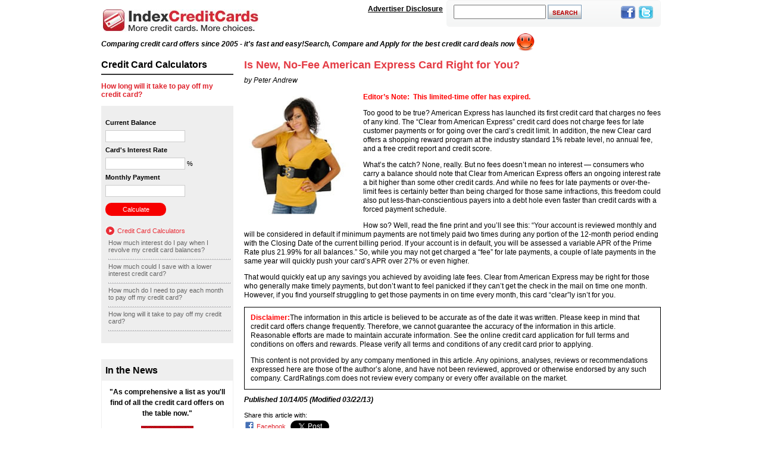

--- FILE ---
content_type: text/html; charset=UTF-8
request_url: https://www.indexcreditcards.com/creditcardnews/101405-is-new-no.html
body_size: 11980
content:
<!doctype html>
<html lang="en-US">
<head>
	<meta charset="UTF-8" />
    <meta name="viewport" content="width=device-width, initial-scale=1, maximum-scale=1" />
    <meta name="keywords" content="" />
    <meta name="apple-mobile-web-app-capable" content="yes">
    <meta name="apple-mobile-web-app-status-bar-style" content="black">

    <link rel="shortcut icon" href="/images/favicon.ico" />
    <meta name="verify-v1" content="TrNC62js8gse5g6BT1p0q1bGsNs/PF1lH5F7Qvys+vg=" />
    <meta name="msvalidate.01" content="7EB5CC7A03A2A7D33B6ACD149ADBBA64" />
    <meta name="google-site-verification" content="C5YHyeVVvwm2DTfjqwwD7PdCsxHCuaSrroCTjEYqaoU" />
        <meta name="y_key" content="7bc9377e2af13b5f" />
    <meta http-eqiv="cache-control" content="no-cache" />

    <script type="41ea620787d592198723d694-text/javascript">
        var _gaq = _gaq || [];
        _gaq.push(['_setAccount', 'UA-5429799-1']);
        _gaq.push(['_trackPageview']);
        _gaq.push(['_setSiteSpeedSampleRate', 99]);

        (function() {
            var ga = document.createElement('script'); ga.type = 'text/javascript'; ga.async = true;
            ga.src = ('https:' == document.location.protocol ? 'https://ssl' : 'http://www') + '.google-analytics.com/ga.js';
            var s = document.getElementsByTagName('script')[0]; s.parentNode.insertBefore(ga, s);
        })();
    </script>

    <script type="41ea620787d592198723d694-text/javascript">
        window.webtrendsAsyncInit=function(){
            var dcs=new Webtrends.dcs().init({
                dcsid:"dcssk842r000000oyep8sf4ol_4g3p",
                domain:"www.qsstats.com",
                timezone:-8,
                i18n:true,
                onsitedoms:"www.indexcreditcards.com",
                fpcdom:".www.indexcreditcards.com",
                plugins:{
                    //hm:{src:"//s.webtrends.com/js/webtrends.hm.js"}
                }
            }).track();
        };
        (function(){
            var s=document.createElement("script"); s.async=true; s.src="/wp-content/themes/indexcreditcards/assets/js/webtrends.min.js";
            var s2=document.getElementsByTagName("script")[0]; s2.parentNode.insertBefore(s,s2);
        }());
    </script>
    <noscript><img alt="dcsimg" id="dcsimg" width="1" height="1" src="//www.qsstats.com/dcssk842r000000oyep8sf4ol_4g3p/njs.gif?dcsuri=/index_ci.php/&amp;WT.js=No&amp;WT.tv=10.4.1&amp;dcssip=www.indexcreditcards.com&amp;WT.qs_dlk=ZBwsGrAfPdPbe7HYIJ9U1QAAAAM&"/></noscript>

    <!-- load bootstrap css using CDN -->
    <link href="https://cdn.jsdelivr.net/npm/bootstrap@5.0.2/dist/css/bootstrap.min.css" rel="stylesheet" crossorigin="anonymous">
    <!-- load jquery -->
    <script src="https://ajax.googleapis.com/ajax/libs/jquery/3.6.0/jquery.min.js" type="41ea620787d592198723d694-text/javascript"></script>

	<meta name='robots' content='index, follow, max-image-preview:large, max-snippet:-1, max-video-preview:-1' />
	<style>img:is([sizes="auto" i], [sizes^="auto," i]) { contain-intrinsic-size: 3000px 1500px }</style>
	
	<!-- This site is optimized with the Yoast SEO plugin v26.8 - https://yoast.com/product/yoast-seo-wordpress/ -->
	<title>Is New, No-Fee American Express Card Right for You? - indexcreditcards.com</title>
	<link rel="canonical" href="https://www.indexcreditcards.com/creditcardnews/101405-is-new-no.html" />
	<meta property="og:locale" content="en_US" />
	<meta property="og:type" content="article" />
	<meta property="og:title" content="Is New, No-Fee American Express Card Right for You? - indexcreditcards.com" />
	<meta property="og:description" content="Editor&#8217;s Note:&nbsp; This limited-time offer has expired.&nbsp; Too good to be true? American Express has launched its first credit card that charges no fees of any kind. The “Clear from American Express” credit card does not charge fees for late customer payments or for going over the card’s credit limit. In addition, the new Clear&hellip; Continue reading Is New, No-Fee American Express Card Right for You?" />
	<meta property="og:url" content="https://www.indexcreditcards.com/creditcardnews/101405-is-new-no.html" />
	<meta property="og:site_name" content="indexcreditcards.com" />
	<meta property="article:published_time" content="2005-10-14T06:04:00+00:00" />
	<meta property="article:modified_time" content="2013-03-22T08:15:00+00:00" />
	<meta name="author" content="peter andrew" />
	<meta name="twitter:card" content="summary_large_image" />
	<meta name="twitter:label1" content="Written by" />
	<meta name="twitter:data1" content="peter andrew" />
	<meta name="twitter:label2" content="Est. reading time" />
	<meta name="twitter:data2" content="2 minutes" />
	<script type="application/ld+json" class="yoast-schema-graph">{"@context":"https://schema.org","@graph":[{"@type":"Article","@id":"https://www.indexcreditcards.com/creditcardnews/101405-is-new-no.html#article","isPartOf":{"@id":"https://www.indexcreditcards.com/creditcardnews/101405-is-new-no.html"},"author":{"name":"peter andrew","@id":"https://www.indexcreditcards.com/#/schema/person/f292e9aebd012f3e3cbf207544553b11"},"headline":"Is New, No-Fee American Express Card Right for You?","datePublished":"2005-10-14T06:04:00+00:00","dateModified":"2013-03-22T08:15:00+00:00","mainEntityOfPage":{"@id":"https://www.indexcreditcards.com/creditcardnews/101405-is-new-no.html"},"wordCount":344,"commentCount":0,"articleSection":["Credit Card News"],"inLanguage":"en-US","potentialAction":[{"@type":"CommentAction","name":"Comment","target":["https://www.indexcreditcards.com/creditcardnews/101405-is-new-no.html#respond"]}]},{"@type":"WebPage","@id":"https://www.indexcreditcards.com/creditcardnews/101405-is-new-no.html","url":"https://www.indexcreditcards.com/creditcardnews/101405-is-new-no.html","name":"Is New, No-Fee American Express Card Right for You? - indexcreditcards.com","isPartOf":{"@id":"https://www.indexcreditcards.com/#website"},"datePublished":"2005-10-14T06:04:00+00:00","dateModified":"2013-03-22T08:15:00+00:00","author":{"@id":"https://www.indexcreditcards.com/#/schema/person/f292e9aebd012f3e3cbf207544553b11"},"breadcrumb":{"@id":"https://www.indexcreditcards.com/creditcardnews/101405-is-new-no.html#breadcrumb"},"inLanguage":"en-US","potentialAction":[{"@type":"ReadAction","target":["https://www.indexcreditcards.com/creditcardnews/101405-is-new-no.html"]}]},{"@type":"BreadcrumbList","@id":"https://www.indexcreditcards.com/creditcardnews/101405-is-new-no.html#breadcrumb","itemListElement":[{"@type":"ListItem","position":1,"name":"Home","item":"https://www.indexcreditcards.com/"},{"@type":"ListItem","position":2,"name":"Is New, No-Fee American Express Card Right for You?"}]},{"@type":"WebSite","@id":"https://www.indexcreditcards.com/#website","url":"https://www.indexcreditcards.com/","name":"www.indexcreditcards.com","description":"","potentialAction":[{"@type":"SearchAction","target":{"@type":"EntryPoint","urlTemplate":"https://www.indexcreditcards.com/?s={search_term_string}"},"query-input":{"@type":"PropertyValueSpecification","valueRequired":true,"valueName":"search_term_string"}}],"inLanguage":"en-US"},{"@type":"Person","@id":"https://www.indexcreditcards.com/#/schema/person/f292e9aebd012f3e3cbf207544553b11","name":"peter andrew","image":{"@type":"ImageObject","inLanguage":"en-US","@id":"https://www.indexcreditcards.com/#/schema/person/image/","url":"https://secure.gravatar.com/avatar/87924606b4131a8aceeeae8868531fbb9712aaa07a5d3a756b26ce0f5d6ca674?s=96&d=mm&r=g","contentUrl":"https://secure.gravatar.com/avatar/87924606b4131a8aceeeae8868531fbb9712aaa07a5d3a756b26ce0f5d6ca674?s=96&d=mm&r=g","caption":"peter andrew"},"url":"https://www.indexcreditcards.com/author/peter-andrew"}]}</script>
	<!-- / Yoast SEO plugin. -->


<script type="41ea620787d592198723d694-text/javascript">
window._wpemojiSettings = {"baseUrl":"https:\/\/s.w.org\/images\/core\/emoji\/16.0.1\/72x72\/","ext":".png","svgUrl":"https:\/\/s.w.org\/images\/core\/emoji\/16.0.1\/svg\/","svgExt":".svg","source":{"concatemoji":"https:\/\/www.indexcreditcards.com\/wp-includes\/js\/wp-emoji-release.min.js?ver=6.8.3"}};
/*! This file is auto-generated */
!function(s,n){var o,i,e;function c(e){try{var t={supportTests:e,timestamp:(new Date).valueOf()};sessionStorage.setItem(o,JSON.stringify(t))}catch(e){}}function p(e,t,n){e.clearRect(0,0,e.canvas.width,e.canvas.height),e.fillText(t,0,0);var t=new Uint32Array(e.getImageData(0,0,e.canvas.width,e.canvas.height).data),a=(e.clearRect(0,0,e.canvas.width,e.canvas.height),e.fillText(n,0,0),new Uint32Array(e.getImageData(0,0,e.canvas.width,e.canvas.height).data));return t.every(function(e,t){return e===a[t]})}function u(e,t){e.clearRect(0,0,e.canvas.width,e.canvas.height),e.fillText(t,0,0);for(var n=e.getImageData(16,16,1,1),a=0;a<n.data.length;a++)if(0!==n.data[a])return!1;return!0}function f(e,t,n,a){switch(t){case"flag":return n(e,"\ud83c\udff3\ufe0f\u200d\u26a7\ufe0f","\ud83c\udff3\ufe0f\u200b\u26a7\ufe0f")?!1:!n(e,"\ud83c\udde8\ud83c\uddf6","\ud83c\udde8\u200b\ud83c\uddf6")&&!n(e,"\ud83c\udff4\udb40\udc67\udb40\udc62\udb40\udc65\udb40\udc6e\udb40\udc67\udb40\udc7f","\ud83c\udff4\u200b\udb40\udc67\u200b\udb40\udc62\u200b\udb40\udc65\u200b\udb40\udc6e\u200b\udb40\udc67\u200b\udb40\udc7f");case"emoji":return!a(e,"\ud83e\udedf")}return!1}function g(e,t,n,a){var r="undefined"!=typeof WorkerGlobalScope&&self instanceof WorkerGlobalScope?new OffscreenCanvas(300,150):s.createElement("canvas"),o=r.getContext("2d",{willReadFrequently:!0}),i=(o.textBaseline="top",o.font="600 32px Arial",{});return e.forEach(function(e){i[e]=t(o,e,n,a)}),i}function t(e){var t=s.createElement("script");t.src=e,t.defer=!0,s.head.appendChild(t)}"undefined"!=typeof Promise&&(o="wpEmojiSettingsSupports",i=["flag","emoji"],n.supports={everything:!0,everythingExceptFlag:!0},e=new Promise(function(e){s.addEventListener("DOMContentLoaded",e,{once:!0})}),new Promise(function(t){var n=function(){try{var e=JSON.parse(sessionStorage.getItem(o));if("object"==typeof e&&"number"==typeof e.timestamp&&(new Date).valueOf()<e.timestamp+604800&&"object"==typeof e.supportTests)return e.supportTests}catch(e){}return null}();if(!n){if("undefined"!=typeof Worker&&"undefined"!=typeof OffscreenCanvas&&"undefined"!=typeof URL&&URL.createObjectURL&&"undefined"!=typeof Blob)try{var e="postMessage("+g.toString()+"("+[JSON.stringify(i),f.toString(),p.toString(),u.toString()].join(",")+"));",a=new Blob([e],{type:"text/javascript"}),r=new Worker(URL.createObjectURL(a),{name:"wpTestEmojiSupports"});return void(r.onmessage=function(e){c(n=e.data),r.terminate(),t(n)})}catch(e){}c(n=g(i,f,p,u))}t(n)}).then(function(e){for(var t in e)n.supports[t]=e[t],n.supports.everything=n.supports.everything&&n.supports[t],"flag"!==t&&(n.supports.everythingExceptFlag=n.supports.everythingExceptFlag&&n.supports[t]);n.supports.everythingExceptFlag=n.supports.everythingExceptFlag&&!n.supports.flag,n.DOMReady=!1,n.readyCallback=function(){n.DOMReady=!0}}).then(function(){return e}).then(function(){var e;n.supports.everything||(n.readyCallback(),(e=n.source||{}).concatemoji?t(e.concatemoji):e.wpemoji&&e.twemoji&&(t(e.twemoji),t(e.wpemoji)))}))}((window,document),window._wpemojiSettings);
</script>
<link rel='stylesheet' id='Common-css' href='https://www.indexcreditcards.com/wp-content/themes/indexcreditcards/assets/css/common.css?ver=1679563128' media='all' />
<link rel='stylesheet' id='Category-css' href='https://www.indexcreditcards.com/wp-content/themes/indexcreditcards/assets/css/category.css?ver=1679563128' media='all' />
<style id='wp-emoji-styles-inline-css'>

	img.wp-smiley, img.emoji {
		display: inline !important;
		border: none !important;
		box-shadow: none !important;
		height: 1em !important;
		width: 1em !important;
		margin: 0 0.07em !important;
		vertical-align: -0.1em !important;
		background: none !important;
		padding: 0 !important;
	}
</style>
<style id='wp-block-library-theme-inline-css'>
.wp-block-audio :where(figcaption){color:#555;font-size:13px;text-align:center}.is-dark-theme .wp-block-audio :where(figcaption){color:#ffffffa6}.wp-block-audio{margin:0 0 1em}.wp-block-code{border:1px solid #ccc;border-radius:4px;font-family:Menlo,Consolas,monaco,monospace;padding:.8em 1em}.wp-block-embed :where(figcaption){color:#555;font-size:13px;text-align:center}.is-dark-theme .wp-block-embed :where(figcaption){color:#ffffffa6}.wp-block-embed{margin:0 0 1em}.blocks-gallery-caption{color:#555;font-size:13px;text-align:center}.is-dark-theme .blocks-gallery-caption{color:#ffffffa6}:root :where(.wp-block-image figcaption){color:#555;font-size:13px;text-align:center}.is-dark-theme :root :where(.wp-block-image figcaption){color:#ffffffa6}.wp-block-image{margin:0 0 1em}.wp-block-pullquote{border-bottom:4px solid;border-top:4px solid;color:currentColor;margin-bottom:1.75em}.wp-block-pullquote cite,.wp-block-pullquote footer,.wp-block-pullquote__citation{color:currentColor;font-size:.8125em;font-style:normal;text-transform:uppercase}.wp-block-quote{border-left:.25em solid;margin:0 0 1.75em;padding-left:1em}.wp-block-quote cite,.wp-block-quote footer{color:currentColor;font-size:.8125em;font-style:normal;position:relative}.wp-block-quote:where(.has-text-align-right){border-left:none;border-right:.25em solid;padding-left:0;padding-right:1em}.wp-block-quote:where(.has-text-align-center){border:none;padding-left:0}.wp-block-quote.is-large,.wp-block-quote.is-style-large,.wp-block-quote:where(.is-style-plain){border:none}.wp-block-search .wp-block-search__label{font-weight:700}.wp-block-search__button{border:1px solid #ccc;padding:.375em .625em}:where(.wp-block-group.has-background){padding:1.25em 2.375em}.wp-block-separator.has-css-opacity{opacity:.4}.wp-block-separator{border:none;border-bottom:2px solid;margin-left:auto;margin-right:auto}.wp-block-separator.has-alpha-channel-opacity{opacity:1}.wp-block-separator:not(.is-style-wide):not(.is-style-dots){width:100px}.wp-block-separator.has-background:not(.is-style-dots){border-bottom:none;height:1px}.wp-block-separator.has-background:not(.is-style-wide):not(.is-style-dots){height:2px}.wp-block-table{margin:0 0 1em}.wp-block-table td,.wp-block-table th{word-break:normal}.wp-block-table :where(figcaption){color:#555;font-size:13px;text-align:center}.is-dark-theme .wp-block-table :where(figcaption){color:#ffffffa6}.wp-block-video :where(figcaption){color:#555;font-size:13px;text-align:center}.is-dark-theme .wp-block-video :where(figcaption){color:#ffffffa6}.wp-block-video{margin:0 0 1em}:root :where(.wp-block-template-part.has-background){margin-bottom:0;margin-top:0;padding:1.25em 2.375em}
</style>
<style id='classic-theme-styles-inline-css'>
/*! This file is auto-generated */
.wp-block-button__link{color:#fff;background-color:#32373c;border-radius:9999px;box-shadow:none;text-decoration:none;padding:calc(.667em + 2px) calc(1.333em + 2px);font-size:1.125em}.wp-block-file__button{background:#32373c;color:#fff;text-decoration:none}
</style>
<style id='global-styles-inline-css'>
:root{--wp--preset--aspect-ratio--square: 1;--wp--preset--aspect-ratio--4-3: 4/3;--wp--preset--aspect-ratio--3-4: 3/4;--wp--preset--aspect-ratio--3-2: 3/2;--wp--preset--aspect-ratio--2-3: 2/3;--wp--preset--aspect-ratio--16-9: 16/9;--wp--preset--aspect-ratio--9-16: 9/16;--wp--preset--color--black: #000000;--wp--preset--color--cyan-bluish-gray: #abb8c3;--wp--preset--color--white: #ffffff;--wp--preset--color--pale-pink: #f78da7;--wp--preset--color--vivid-red: #cf2e2e;--wp--preset--color--luminous-vivid-orange: #ff6900;--wp--preset--color--luminous-vivid-amber: #fcb900;--wp--preset--color--light-green-cyan: #7bdcb5;--wp--preset--color--vivid-green-cyan: #00d084;--wp--preset--color--pale-cyan-blue: #8ed1fc;--wp--preset--color--vivid-cyan-blue: #0693e3;--wp--preset--color--vivid-purple: #9b51e0;--wp--preset--gradient--vivid-cyan-blue-to-vivid-purple: linear-gradient(135deg,rgba(6,147,227,1) 0%,rgb(155,81,224) 100%);--wp--preset--gradient--light-green-cyan-to-vivid-green-cyan: linear-gradient(135deg,rgb(122,220,180) 0%,rgb(0,208,130) 100%);--wp--preset--gradient--luminous-vivid-amber-to-luminous-vivid-orange: linear-gradient(135deg,rgba(252,185,0,1) 0%,rgba(255,105,0,1) 100%);--wp--preset--gradient--luminous-vivid-orange-to-vivid-red: linear-gradient(135deg,rgba(255,105,0,1) 0%,rgb(207,46,46) 100%);--wp--preset--gradient--very-light-gray-to-cyan-bluish-gray: linear-gradient(135deg,rgb(238,238,238) 0%,rgb(169,184,195) 100%);--wp--preset--gradient--cool-to-warm-spectrum: linear-gradient(135deg,rgb(74,234,220) 0%,rgb(151,120,209) 20%,rgb(207,42,186) 40%,rgb(238,44,130) 60%,rgb(251,105,98) 80%,rgb(254,248,76) 100%);--wp--preset--gradient--blush-light-purple: linear-gradient(135deg,rgb(255,206,236) 0%,rgb(152,150,240) 100%);--wp--preset--gradient--blush-bordeaux: linear-gradient(135deg,rgb(254,205,165) 0%,rgb(254,45,45) 50%,rgb(107,0,62) 100%);--wp--preset--gradient--luminous-dusk: linear-gradient(135deg,rgb(255,203,112) 0%,rgb(199,81,192) 50%,rgb(65,88,208) 100%);--wp--preset--gradient--pale-ocean: linear-gradient(135deg,rgb(255,245,203) 0%,rgb(182,227,212) 50%,rgb(51,167,181) 100%);--wp--preset--gradient--electric-grass: linear-gradient(135deg,rgb(202,248,128) 0%,rgb(113,206,126) 100%);--wp--preset--gradient--midnight: linear-gradient(135deg,rgb(2,3,129) 0%,rgb(40,116,252) 100%);--wp--preset--font-size--small: 18px;--wp--preset--font-size--medium: 20px;--wp--preset--font-size--large: 24px;--wp--preset--font-size--x-large: 42px;--wp--preset--font-size--extra-small: 16px;--wp--preset--font-size--normal: 20px;--wp--preset--font-size--extra-large: 40px;--wp--preset--font-size--huge: 96px;--wp--preset--font-size--gigantic: 144px;--wp--preset--spacing--20: 0.44rem;--wp--preset--spacing--30: 0.67rem;--wp--preset--spacing--40: 1rem;--wp--preset--spacing--50: 1.5rem;--wp--preset--spacing--60: 2.25rem;--wp--preset--spacing--70: 3.38rem;--wp--preset--spacing--80: 5.06rem;--wp--preset--shadow--natural: 6px 6px 9px rgba(0, 0, 0, 0.2);--wp--preset--shadow--deep: 12px 12px 50px rgba(0, 0, 0, 0.4);--wp--preset--shadow--sharp: 6px 6px 0px rgba(0, 0, 0, 0.2);--wp--preset--shadow--outlined: 6px 6px 0px -3px rgba(255, 255, 255, 1), 6px 6px rgba(0, 0, 0, 1);--wp--preset--shadow--crisp: 6px 6px 0px rgba(0, 0, 0, 1);}:where(.is-layout-flex){gap: 0.5em;}:where(.is-layout-grid){gap: 0.5em;}body .is-layout-flex{display: flex;}.is-layout-flex{flex-wrap: wrap;align-items: center;}.is-layout-flex > :is(*, div){margin: 0;}body .is-layout-grid{display: grid;}.is-layout-grid > :is(*, div){margin: 0;}:where(.wp-block-columns.is-layout-flex){gap: 2em;}:where(.wp-block-columns.is-layout-grid){gap: 2em;}:where(.wp-block-post-template.is-layout-flex){gap: 1.25em;}:where(.wp-block-post-template.is-layout-grid){gap: 1.25em;}.has-black-color{color: var(--wp--preset--color--black) !important;}.has-cyan-bluish-gray-color{color: var(--wp--preset--color--cyan-bluish-gray) !important;}.has-white-color{color: var(--wp--preset--color--white) !important;}.has-pale-pink-color{color: var(--wp--preset--color--pale-pink) !important;}.has-vivid-red-color{color: var(--wp--preset--color--vivid-red) !important;}.has-luminous-vivid-orange-color{color: var(--wp--preset--color--luminous-vivid-orange) !important;}.has-luminous-vivid-amber-color{color: var(--wp--preset--color--luminous-vivid-amber) !important;}.has-light-green-cyan-color{color: var(--wp--preset--color--light-green-cyan) !important;}.has-vivid-green-cyan-color{color: var(--wp--preset--color--vivid-green-cyan) !important;}.has-pale-cyan-blue-color{color: var(--wp--preset--color--pale-cyan-blue) !important;}.has-vivid-cyan-blue-color{color: var(--wp--preset--color--vivid-cyan-blue) !important;}.has-vivid-purple-color{color: var(--wp--preset--color--vivid-purple) !important;}.has-black-background-color{background-color: var(--wp--preset--color--black) !important;}.has-cyan-bluish-gray-background-color{background-color: var(--wp--preset--color--cyan-bluish-gray) !important;}.has-white-background-color{background-color: var(--wp--preset--color--white) !important;}.has-pale-pink-background-color{background-color: var(--wp--preset--color--pale-pink) !important;}.has-vivid-red-background-color{background-color: var(--wp--preset--color--vivid-red) !important;}.has-luminous-vivid-orange-background-color{background-color: var(--wp--preset--color--luminous-vivid-orange) !important;}.has-luminous-vivid-amber-background-color{background-color: var(--wp--preset--color--luminous-vivid-amber) !important;}.has-light-green-cyan-background-color{background-color: var(--wp--preset--color--light-green-cyan) !important;}.has-vivid-green-cyan-background-color{background-color: var(--wp--preset--color--vivid-green-cyan) !important;}.has-pale-cyan-blue-background-color{background-color: var(--wp--preset--color--pale-cyan-blue) !important;}.has-vivid-cyan-blue-background-color{background-color: var(--wp--preset--color--vivid-cyan-blue) !important;}.has-vivid-purple-background-color{background-color: var(--wp--preset--color--vivid-purple) !important;}.has-black-border-color{border-color: var(--wp--preset--color--black) !important;}.has-cyan-bluish-gray-border-color{border-color: var(--wp--preset--color--cyan-bluish-gray) !important;}.has-white-border-color{border-color: var(--wp--preset--color--white) !important;}.has-pale-pink-border-color{border-color: var(--wp--preset--color--pale-pink) !important;}.has-vivid-red-border-color{border-color: var(--wp--preset--color--vivid-red) !important;}.has-luminous-vivid-orange-border-color{border-color: var(--wp--preset--color--luminous-vivid-orange) !important;}.has-luminous-vivid-amber-border-color{border-color: var(--wp--preset--color--luminous-vivid-amber) !important;}.has-light-green-cyan-border-color{border-color: var(--wp--preset--color--light-green-cyan) !important;}.has-vivid-green-cyan-border-color{border-color: var(--wp--preset--color--vivid-green-cyan) !important;}.has-pale-cyan-blue-border-color{border-color: var(--wp--preset--color--pale-cyan-blue) !important;}.has-vivid-cyan-blue-border-color{border-color: var(--wp--preset--color--vivid-cyan-blue) !important;}.has-vivid-purple-border-color{border-color: var(--wp--preset--color--vivid-purple) !important;}.has-vivid-cyan-blue-to-vivid-purple-gradient-background{background: var(--wp--preset--gradient--vivid-cyan-blue-to-vivid-purple) !important;}.has-light-green-cyan-to-vivid-green-cyan-gradient-background{background: var(--wp--preset--gradient--light-green-cyan-to-vivid-green-cyan) !important;}.has-luminous-vivid-amber-to-luminous-vivid-orange-gradient-background{background: var(--wp--preset--gradient--luminous-vivid-amber-to-luminous-vivid-orange) !important;}.has-luminous-vivid-orange-to-vivid-red-gradient-background{background: var(--wp--preset--gradient--luminous-vivid-orange-to-vivid-red) !important;}.has-very-light-gray-to-cyan-bluish-gray-gradient-background{background: var(--wp--preset--gradient--very-light-gray-to-cyan-bluish-gray) !important;}.has-cool-to-warm-spectrum-gradient-background{background: var(--wp--preset--gradient--cool-to-warm-spectrum) !important;}.has-blush-light-purple-gradient-background{background: var(--wp--preset--gradient--blush-light-purple) !important;}.has-blush-bordeaux-gradient-background{background: var(--wp--preset--gradient--blush-bordeaux) !important;}.has-luminous-dusk-gradient-background{background: var(--wp--preset--gradient--luminous-dusk) !important;}.has-pale-ocean-gradient-background{background: var(--wp--preset--gradient--pale-ocean) !important;}.has-electric-grass-gradient-background{background: var(--wp--preset--gradient--electric-grass) !important;}.has-midnight-gradient-background{background: var(--wp--preset--gradient--midnight) !important;}.has-small-font-size{font-size: var(--wp--preset--font-size--small) !important;}.has-medium-font-size{font-size: var(--wp--preset--font-size--medium) !important;}.has-large-font-size{font-size: var(--wp--preset--font-size--large) !important;}.has-x-large-font-size{font-size: var(--wp--preset--font-size--x-large) !important;}
:where(.wp-block-post-template.is-layout-flex){gap: 1.25em;}:where(.wp-block-post-template.is-layout-grid){gap: 1.25em;}
:where(.wp-block-columns.is-layout-flex){gap: 2em;}:where(.wp-block-columns.is-layout-grid){gap: 2em;}
:root :where(.wp-block-pullquote){font-size: 1.5em;line-height: 1.6;}
</style>
<link rel="pingback" href="https://www.indexcreditcards.com/xmlrpc.php"></head>

<body class="wp-singular post-template post-template-creditcardnews post-template-creditcardnews-php single single-post postid-1626 single-format-standard wp-embed-responsive wp-theme-indexcreditcards no-js singular">
<div id="container" class="site">
	<a class="skip-link screen-reader-text" href="#content">Skip to content</a>

	
<header id="masthead" class="site-header has-title-and-tagline">
    <!-- header -->
    <div id="header">
        <div class="logo"> <a title="IndexCreditCards.com" href="/">IndexCreditCards.com </a> </div>
        <div class="d-none d-sm-block d-lg-flex float-end rightHeaderSection">
            <div id="showAdvertiserDisclosureDiv" class="mt-2 me-md-2 text-end">
                <a href="#footerDisclaimerText" id="showAdvertiserDisclosure" title="Advertiser Disclosure" >
                    Advertiser Disclosure
                </a>
            </div>
            <div class="socialbuttons">
                <div class="searchform">
                    <form role="search" class="" name="s" id="cse-search-box" action="/">
                        <div class="search-input">
                            <input type="text" class="txtinput" size="20" height="18px" name="s" title="search icon" id="cse-top" size="20" aria-label="Search indexcreditcards.com"/>
                            <input type="submit" value="" alt="Search" class="searchimg" />
                            <div class="errMsgForSearchHeader hidden">Please enter the text to be searched</div>
                        </div>
                    </form>
                </div>
                <div class="plusone">
                    <g:plusone size="standard" count="true" href="/"></g:plusone>
                </div>
                <div id="headerSocialMedia">
                    <ul>
                        <li><a title="facebook" rel="nofollow" target="_blank" href="http://facebook.com/IndexCreditCards"><span class="ico-24  ico-facebook-24"></span></a>&nbsp;</li>
                        <li><a title="Twitter" rel="nofollow" target="_blank" href="http://twitter.com/indexcreditcard"><span class="ico-24  ico-twitter-24"></span></a>&nbsp;</li>
                    </ul>
                </div>
            </div>
        </div>
    </div>
    <div id="advertiserDisclosureContent"></div>
        <div class="header_title"><span>Comparing credit card offers since 2005 - it's fast and easy!</span><span> Search, Compare and Apply for the best credit card deals now</span><span class="smily_span"></span></div>
    <div class="clearboth"></div>
    <!-- header.end -->
</header><!-- #masthead -->

	<div id="content" class="site-content mt-3">
		<div id="primary" class="content-area">
			<main id="main" class="site-main">
<div id="content">
    <div class="row">
        <div class="col-12 col-md-3 order-2 order-md-1">
            <div id="childInfo">
        <div class="CreditCardCalculators">
        <h2 class="pb-2">Credit Card Calculators</h2>
        <h3 class="fw-bold my-3">How long will it take to pay off my credit card?</h3>
        <div class="Inner">
            <form id="frmcalculator" action="https://www.cardratings.com/credit-card-payoff-calculator.html" method="get" name="frmcalculator">
                <input type="hidden" class="src" name="src" id="src" value="610233" />
                <label class="d-block fw-bold">Current Balance</label>
                <input type="text" class="CurrentBalance" name="cbalance" id="currentbalance" value="" />
                <label class="d-block cal_error_msg" id="currentbalance_error_msg"></label>
                <label class="d-block fw-bold">Card's Interest Rate</label>
                <input type="text" class="InterestRate" name="cintrate" id="interestrate" value="" /> <span>%</span>
                <label class="d-block cal_error_msg" id="interestrate_error_msg"></label>
                <label class="d-block fw-bold">Monthly Payment</label>
                <input type="text" class="MonthlyPayment" name="cmonpay" id="monthlypayment" value="" />
                <label class="d-block cal_error_msg" id="monthlypayment_error_msg"></label>
                <input type="submit" class="Calculate mb-4" value="Calculate" onclick="if (!window.__cfRLUnblockHandlers) return false; CalcAll()" data-cf-modified-41ea620787d592198723d694-="" />
                <div id="div_answer" class="mb-4" style="display: none;"> <span>ANSWER:</span>
                    You will pay <strong> <span id="answer_value"></span></strong> in interest charges over that time period. </div>
            </form>
            <a href="/creditcardcalculators" class="SeeMore my-2">Credit Card Calculators</a>
            <ul>
                <li class="nolineheight"><a href="/creditcardcalculators/howmuchininterest.html"><h3 class="Title">How much interest do I pay when I revolve my credit card balances?</h3></a></li>
                <li class="nolineheight"><a href="/creditcardcalculators/howmuchcouldisave.html"><h3 class="Title">How much could I save with a lower interest credit card?</h3></a></li>
                <li class="nolineheight"><a href="/creditcardcalculators/howmuchshouldipay.html"><h3 class="Title">How much do I need to pay each month to pay off my credit card?</h3></a></li>
                <li class="nolineheight"><a href="/creditcardcalculators/howlongwillittake.html"><h3 class="Title">How long will it take to pay off my credit card?</h3></a></li>
            </ul>
        </div>
    </div>
        <div class="innews">
        <span>In the News</span>
        <ul>
            <li class="newsweek">
                <p>"As comprehensive a list as you'll find of all the credit card offers on the table now."</p>
                <div class="icc_newsweek"></div>
            </li>
            <li class="readers_digest row">
                <div class="col-5">
                    <div class="icc_seen_in"></div>
                </div>
                <div class="col-7">
                    <div class="icc_the_view"></div>
                </div>
            </li>
            <li class="othernews">
                <div class="icc_othernews"></div>
            </li>
        </ul>
    </div>
</div>        </div>
        <div class="col-12 col-md-9 order-1 order-md-2">
            <div id="articleContent">
                <div class="mb-3">
                    <h1 class="fw-bold">Is New, No-Fee American Express Card Right for You?</h1>
                    <div class="fst-italic">by Peter Andrew</div>                </div>
                                    <div class="ArticleImage"><img src="/images/article_img/180x200_67.jpg" border="0" alt="Is New, No-Fee American Express Card Right for You?"></div>
                
<p><span style="color: #ff0000;"><strong>Editor&#8217;s Note:&nbsp; This limited-time offer has expired.&nbsp; </strong></span></p>



<p>Too good to be true? American Express has launched its first credit card that charges no fees of any kind. The “Clear from American Express” credit card does not charge fees for late customer payments or for going over the card’s credit limit. In addition, the new Clear card offers a shopping reward program at the industry standard 1% rebate level, no annual fee, and a free credit report and credit score.</p>



<p>What’s the catch? None, really. But no fees doesn’t mean no interest — consumers who carry a balance should note that Clear from American Express offers an ongoing interest rate a bit higher than some other credit cards. And while no fees for late payments or over-the-limit fees is certainly better than being charged for those same infractions, this freedom could also put less-than-conscientious payers into a debt hole even faster than credit cards with a forced payment schedule.</p>



<p>How so? Well, read the fine print and you’ll see this: “Your account is reviewed monthly and will be considered in default if minimum payments are not timely paid two times during any portion of the 12-month period ending with the Closing Date of the current billing period. If your account is in default, you will be assessed a variable APR of the Prime Rate plus 21.99% for all balances.” So, while you may not get charged a “fee” for late payments, a couple of late payments in the same year will quickly push your card’s APR over 27% or even higher.</p>



<p>That would quickly eat up any savings you achieved by avoiding late fees. Clear from American Express may be right for those who generally make timely payments, but don’t want to feel panicked if they can’t get the check in the mail on time one month. However, if you find yourself struggling to get those payments in on time every month, this card “clear”ly isn’t for you.</p>
                <div class="articleNoteDisclaimer disclaimertext">
<p><span>Disclaimer:</span>The information in this article is believed to be accurate as of the date it was written. Please keep in mind that credit card offers change frequently. Therefore, we cannot guarantee the accuracy of the information in this article. Reasonable efforts are made to maintain accurate information. See the online credit card application for full terms and conditions on offers and rewards. Please verify all terms and conditions of any credit card prior to applying.</p>
<p class="mb-0">This content is not provided by any company mentioned in this article. Any opinions, analyses, reviews or recommendations expressed here are those of the author’s alone, and have not been reviewed, approved or otherwise endorsed by any such company. CardRatings.com does not review every company or every offer available on the market.</p>
</div>                <p class="DateItalic"> Published <time datetime="2005-10-14T06:04:00+00:00">10/14/05</time>&nbsp;(Modified <time datetime="2013-03-22T08:15:00+00:00">03/22/13</time>)</p>
                <div class="ShareList mb-3">
                    <h4>Share this article with:</h4>
                    <ul>
                        <li><a class="Facebook" rel="nofollow" href="https://www.facebook.com/share.php?u=http%3A%2F%2Findexcreditcards.com%2Fcreditcardnews%2F101405-is-new-no.html" target="_blank">Facebook</a></li>
                        <li id="twittLi" style="width:105px !important;"><a href="https://twitter.com/share" class="twitter-share-button" data-count="horizontal">Tweet</a></li>
                    </ul>
                </div>
                            </div>
        </div>
    </div>
</div>
</main><!-- #main -->
</div><!-- #primary -->
</div><!-- #content -->
<div class="clearboth"></div>
<div id="footer">
    <div id="nav" class="row footer-cat-nav">
        <div class="col-12 col-md-3">
            <div class="footer-label mb-3 position-relative" data-bs-toggle="collapse" data-bs-target="#corporate" aria-expanded="false" aria-controls="corporate" role="button">Corporate Info <i class="arrow position-absolute d-block d-md-none mt-2"></i></div>
            <div id="corporate" class="mb-2 collapse d-md-block">
                <ul>
                    <li><a href="/aboutus.html" title="About Us" rel="nofollow">About Us</a></li>
                    <li><a href="/iccinthenews" title="Press Room" rel="nofollow">Press Room</a></li>
                    <li><a href="/contact" title="Contact Us" rel="nofollow">Contact Us</a></li>
                    <li><a href="/site-map.html" title="Press Room">Site Map</a></li>
                    <li><a href="/cdn-cgi/l/email-protection#7b1a1f0d1e090f120812151c3b12151f1e0318091e1f120f181a091f0855181416" title="Advertising on ICC" rel="nofollow">Advertising</a></li>
                    <li><a href="https://www.quinstreet.com/privacy-notice/" title="Privacy Notice" rel="nofollow">Privacy Notice</a></li>
                    <li><a href="https://www.quinstreet.com/terms-of-use/" title="Terms of Use" rel="nofollow">Terms of Use</a></li>
                    <li><a href="https://privacy-central.securiti.ai/#/dsr/983cfd4b-c36a-4601-89e9-b651e5a05708" target="_blank" title="California - Do Not Sell My Info">California - Do Not Sell My Info</a></li>
                </ul>
            </div>
        </div>
        <div class="col-12 col-md-3">
            <div class="footer-label mb-3 position-relative" data-bs-toggle="collapse" data-bs-target="#resources" aria-expanded="false" aria-controls="resources" role="button">Resources <i class="arrow position-absolute d-block d-md-none mt-2"></i></div>
            <div id="resources" class="mb-2 collapse d-md-block">
                <ul>
                    <li><a  rel="nofollow" href="/creditcardnews" title="Credit Card News">Credit Card News</a></li>
                    <li><a rel="nofollow"  href="/credit-card-deals.html" title="Credit Card Deals">Credit Card Deals</a></li>
                    <li><a rel="nofollow"  href="/retiredcreditcards.html" title="Retired Credit Cards">Retired Credit Cards </a></li>
                    <li><a rel="nofollow"  href="/creditcardlist.html" title="Complete Credit Card List">Complete Credit Card List</a></li>
                    <li><a rel="nofollow"  href="/creditcardcalculators" title="Credit Card Calculators">Credit Card Calculators</a></li>
                    <li class="subpages"><a rel="nofollow"  href="/creditcardcalculators/howmuchininterest.html" title="Revolving Interest Cost">Revolving Interest Cost</a></li>
                    <li class="subpages"><a rel="nofollow"  href="/creditcardcalculators/howlongwillittake.html" title="How Long Until I Pay It Off?">How Long Until I Pay It Off?</a></li>
                    <li class="subpages"><a rel="nofollow"  href="/creditcardcalculators/howmuchshouldipay.html" title="How Much Should I Pay?">How Much Should I Pay?</a></li>
                    <li class="subpages"><a rel="nofollow"  href="/creditcardcalculators/howmuchcouldisave.html" title="How Much Could I Save?">How Much Could I Save?</a></li>
                </ul>
            </div>
        </div>
        <div class="general col-12 col-md-6">
            <div class="footer-label mb-3 position-relative" data-bs-toggle="collapse" data-bs-target="#credit_cards" aria-expanded="false" aria-controls="credit_cards" role="button">Credit Cards <i class="arrow position-absolute d-block d-md-none mt-2"></i></div>
            <div id="credit_cards" class="mb-2 collapse d-md-block">
                <div class="row">
                    <div class="col-6">
                    <span>Popular Categories</span>
                    <ul>
                        <li><a rel="nofollow"  href="/balancetransfercreditcards.html" title="Balance Transfer Cards">Balance Transfer Cards</a></li>
                        <li><a rel="nofollow"  href="/low-to-zero-introAPRcreditcards.html" title="0% Intro APR Credit Cards">0% Intro APR</a></li>
                        <li><a rel="nofollow"  href="/cashbackcreditcards.html" title="Cash Back Credit Cards">Cash Back</a></li>
                        <li><a rel="nofollow"  href="/gascreditcards.html" title="Gas Automotive Credit Cards">Gas </a></li>
                        <li><a rel="nofollow"  href="/lowaprcreditcards.html" title="Low Ongoing Interest">Low Ongoing Interest</a></li>
                        <li><a rel="nofollow"  href="/prepaidcreditcards.html" title="Prepaid Credit Cards">Prepaid</a></li>
                        <li><a rel="nofollow"  href="/credit-cards-for-miles-and-points.html" title="Travel and Airline">Travel &amp; Airline</a></li>
                        <li>
                            <a rel="nofollow"  href="/securedcreditcards.html" title="Secured Credit Cards">Secured </a>
                            /
                            <a rel="nofollow"  href="/unsecuredcreditcards.html" title="Unsecured Credit Cards"> Unsecured</a>
                        </li>
                    </ul>
                </div>
                    <div class="col-6">
                <span>Specific Companies / Issuers</span>
                <ul>
                    <li><a rel="nofollow"  href="/discover-credit-cards.html" title="Discover">Discover</a></li>
                </ul>
            </div>
                </div>
            </div>
        </div>
        <span class="copyright">Copyright &copy; 2026 IndexCreditCards.com. All Rights Reserved.</span>
    </div>
    <div class="footerDisclaimerText">
        <div>
            <p><span style="color: #ff0000;"><strong>Disclaimer:</strong></span>The information in this article is believed to be accurate as of the date it was written. Please keep in mind that credit card offers change frequently. Therefore, we cannot guarantee the accuracy of the information in this article. Reasonable efforts are made to maintain accurate information. See the online credit card application for full terms and conditions on offers and rewards. Please verify all terms and conditions of any credit card prior to applying.</p>
            <p>This content is not provided by any company mentioned in this article. Any opinions, analyses, reviews or recommendations expressed here are those of the author’s alone, and have not been reviewed, approved or otherwise endorsed by any such company. Indexcreditcards.com does not review every company or every offer available on the market.</p>
        </div>
        <p><strong>Advertiser Disclosure:</strong> Many of the credit card, charge card and prepaid card offers that appear on this site are from companies from which this website receives compensation. This compensation may impact how and where products appear on this site including, for example, the order in which they appear. This website does not include all card companies or all card offers available in the marketplace.</p>
        <p><strong>General Disclaimer</strong>: *See the online credit card applications for details about terms and conditions of credit card offers. Reasonable efforts are made to maintain accurate information. However all credit card information is presented without warranty. When you click on the "Apply Now" button you can review the credit card terms and conditions on the credit card issuer's web site. Offers are subject to change without notice and the terms displayed may not be available to all consumers.</p>
    </div>
    <div class="Inner">
        <span class="reportbroken"><a class="reportlink" rel="nofollow" href="/cdn-cgi/l/email-protection#d4b6a6bbbfb1bab8bdbabf94bdbab0b1acb7a6b1b0bda0b7b5a6b0a7fab7bbb9" title="Report a Broken Link Here">Report a Broken Link Here</a></span>
    </div>
</div>

<script data-cfasync="false" src="/cdn-cgi/scripts/5c5dd728/cloudflare-static/email-decode.min.js"></script><script type="41ea620787d592198723d694-text/javascript">
    window.onload = function(){
        var siteSMsScripts={
            'likediv' : 'https://connect.facebook.net/en_US/all.js#xfbml=1',
            'twittLi' : 'https://platform.twitter.com/widgets.js'
        };
        for(var i in siteSMsScripts){
            var scriptTag=document.createElement('script');
            scriptTag.type='text/javascript';
            scriptTag.language='JavaScript';
            scriptTag.async = true;
            scriptTag.src=siteSMsScripts[i];

            if(document.getElementById(i) != null){
                document.getElementById(i).appendChild(scriptTag);
            }
        }
    }
</script>


</div><!-- #page -->

<script type="speculationrules">
{"prefetch":[{"source":"document","where":{"and":[{"href_matches":"\/*"},{"not":{"href_matches":["\/wp-*.php","\/wp-admin\/*","\/wp-content\/uploads\/*","\/wp-content\/*","\/wp-content\/plugins\/*","\/wp-content\/themes\/indexcreditcards\/*","\/*\\?(.+)"]}},{"not":{"selector_matches":"a[rel~=\"nofollow\"]"}},{"not":{"selector_matches":".no-prefetch, .no-prefetch a"}}]},"eagerness":"conservative"}]}
</script>
<script type="41ea620787d592198723d694-text/javascript">document.body.classList.remove("no-js");</script><script src="https://www.indexcreditcards.com/wp-content/themes/indexcreditcards/assets/js/bootstrap.min.js?ver=1679563128" id="Bootstrap-js" type="41ea620787d592198723d694-text/javascript"></script>
<script src="https://www.indexcreditcards.com/wp-content/themes/indexcreditcards/assets/js/common.js?ver=1679563128" id="Common-js" type="41ea620787d592198723d694-text/javascript"></script>

<script type="41ea620787d592198723d694-text/javascript">(function(){function c(){var b=a.contentDocument||a.contentWindow.document;if(b){var d=b.createElement('script');d.innerHTML="window.__CF$cv$params={r:'9c5fe6862e8fcf66',t:'MTc2OTc2NDkwMS4wMDAwMDA='};var a=document.createElement('script');a.nonce='';a.src='/cdn-cgi/challenge-platform/scripts/jsd/main.js';document.getElementsByTagName('head')[0].appendChild(a);";b.getElementsByTagName('head')[0].appendChild(d)}}if(document.body){var a=document.createElement('iframe');a.height=1;a.width=1;a.style.position='absolute';a.style.top=0;a.style.left=0;a.style.border='none';a.style.visibility='hidden';document.body.appendChild(a);if('loading'!==document.readyState)c();else if(window.addEventListener)document.addEventListener('DOMContentLoaded',c);else{var e=document.onreadystatechange||function(){};document.onreadystatechange=function(b){e(b);'loading'!==document.readyState&&(document.onreadystatechange=e,c())}}}})();</script><script src="/cdn-cgi/scripts/7d0fa10a/cloudflare-static/rocket-loader.min.js" data-cf-settings="41ea620787d592198723d694-|49" defer></script></body>
</html>
<script type="41ea620787d592198723d694-text/javascript" language="javascript">
    $(document).ready(function(){
            $("a[href^=http]").each(function(){
                if(this.href.indexOf('indexcreditcards') == -1) {
                    $(this).attr("target", "_blank");
                }
            })
        }
    );
</script>


--- FILE ---
content_type: text/css
request_url: https://www.indexcreditcards.com/wp-content/themes/indexcreditcards/assets/css/common.css?ver=1679563128
body_size: 6315
content:
html, body {
    margin: 0px auto;
    padding: 0px;
    text-align: center;
    color: #000;
    font-size: 12px;
    font-family: Arial,Helvetica,sans-serif;
    background: #fff;
    overflow-x:hidden;
    display:block;
}
#container {
    margin: 0px auto;
    text-align: left;
    max-width: 940px;
}
p {
    font-size: 1em;
    color: #000;
}
h3,
h1 {
    font-size: 1.35em;
    margin: 0px;
    padding: 0px;
}
h2 {
    font-weight: bold;
}
h2.Title {
    border-bottom: 2px solid #333;
    padding-bottom: 5px;
    margin-bottom: 16px;
    color: #000 !important;
}
h4 {
    margin: 0px;
    padding: 0px;
    font-weight: bold;
    font-size: 1em;
}
a {
    text-decoration: none;
    outline: none;
}
input {
    outline: none;
}
hr.Separate {
    display: none;
}
#header {
    overflow: hidden;
    _height: 1%;
}
#header .Quote {
    float: right;
    width: 510px;
}
#header .Quote p {
    float: left;
    font-size: .9em;
    font-weight: bold;
    color: #333;
    width: 300px;
    margin: 15px 20px 0px 0px;
}
#header .Quote a {
    float: right;
}
#header .Quote a.TheView {
    margin-left: 5px;
}
#header .Quote a.ReaderDigest {
    margin-top: 2px;
}
#header .Quote a img {
    border: none;
    outline: none;
}
#header .headerimg {
    border: none;
}
#header .logo {
    float: left;
    margin: 15px 0 0;
    padding: 0;
}
#header .logo a {
    text-indent: -2900px;
    background-image: url("/images/sprite.png");
    background-position: 3px 1px;
    width: 266px;
    height: 39px;
    display: block;
}
.smily_span {
    background-image: url("/images/sprite.png");
    background-position: -517px -41px;
    display: inline-block;
    height: 33px;
    width: 36px;
}
.searchform {
    margin-top: 7px;
    margin-left: 11px;
    float: left;
}
.searchform form {
    margin: 0;
    padding: 0;
}
.searchform .searchimg {
    vertical-align: top;
    border: 1px solid #7E9DB9;
    background: url(/images/sprite.png) no-repeat top left;
    background-position: 0px -39px;
    height: 24px;
    width: 57px;
    cursor: pointer;
}
input#searchQuery {
    height: 40px;
}
.header_title {
    color: #000000;
    font-size: 12px;
    font-style: italic;
    font-weight: bold;
    overflow: hidden;
}
.header_title span {
    float: left;
    padding-top: 11px;
}
.header_title img {
    float: left;
    margin-left: 5px;
    width: 30px;
}
.header_title h1,
.header_title h2 {
    display: inline;
    font-size: 12px;
    font-style: italic;
    font-weight: bold;
    float: left;
    padding-left: 2px
}
.header_title h1 {
    padding-top: 13px;
}
.plusone {
    float: left;
    margin-left: 6px;
    margin-top: 7px;
    width: 60px !important;
}
#crumbs {
    margin: 2px 0px 5px;
    font-size: .95em;
    border-top: 10px solid #efefef;
    padding-top: 5px;
}
#crumbs a {
    margin: 0px 0px 0px 2px;
    color: #D92930;
}
#crumbs_slider {
    margin: 0px 0px 12px;
    font-size: .95em;
}
#crumbs_slider a {
    margin: 0px 0px 0px 2px;
    color: #D92930;
}
#footer {
    margin: 0px auto;
    text-align: left;
    padding: 20px 0px 20px;
}
#footer a {
    color: #000000;
    font-weight: bold;
}
#footer a:hover {
    color: #E1242E;
}
#footer span.footer_link {
    margin: 0px 0px 5px;
}
#footer span.reportbroken {
    font-weight: bold;
    font-size: 11px;
}
#footer a.reportlink {
    color: #E1242E;
    text-decoration: underline;
}
#footer .footer_link a {
    display: block;
    text-indent: -1985px;
    background: url('/images/logo-footer.gif') no-repeat top left;
    width: 262px;
    height: 38px;
}
#footer #nav div.footer-label {
    background-color: #E1242E;
    color: #FFFFFF;
    font-size: 1.4em;
    font-weight: bold;
    padding: 0 5px;
    pointer-events: none;
}
#footer #nav {
    overflow: hidden;
    background-color: #FFFFFF;
    margin-bottom: 5px;
}
#footer #nav ul {
    list-style-image: none;
    list-style-position: outside;
    list-style-type: none;
    margin: 0;
    padding: 0;
}
#footer #nav ul li {
    margin: 3px;
}
#footer #nav span.copyright {
    color: #E1242E;
    font-size: 11px;
    font-style: italic;
}
#footer #nav ul li.subpages {
    padding-left: 10px;
}
#footer #nav .general div span {
    color: #000000;
    font-weight: bold;
}
#footer #nav .general div ul {
    padding-left: 10px;
}
#footer .Inner {
    border: none;
    background-color: #f4f5f5;
    background-image: -webkit-gradient(linear, left top, left bottom, from(#f4f5f5), to(#dfdddd));
    background-image: -webkit-linear-gradient(top, #f4f5f5, #dfdddd);
    background-image: -moz-linear-gradient(top, #f4f5f5, #dfdddd);
    background-image: -ms-linear-gradient(top, #f4f5f5, #dfdddd);
    background-image: -o-linear-gradient(top, #f4f5f5, #dfdddd);
    background-image: linear-gradient(to bottom, #f4f5f5, #dfdddd);
    filter: progid:DXImageTransform.Microsoft.gradient(GradientType=0, startColorstr=#f4f5f5, endColorstr=#dfdddd);
    font-size: .85em;
    padding: 5px 0px;
    text-align: center;
}
#footer .Inner p {
    margin-bottom: 17px;
}
#footer .Inner #linksFooter {
    margin: 0px auto;
    padding: 0px;
    list-style: none;
    overflow: hidden;
    _height: 1%;
    text-align: center;
    width: 580px;
}
#footer .Inner #linksFooter li {
    float: left;
    color: #C00;
    padding: 0px 0px 0px 4px;
}
#footer .Inner #linksFooter li a {
    color: #C00;
}
#content {
    overflow: hidden;
    _height: 1%;
}
#content a.SeeMore {
    color: #ea2f38;
    font-size: 1em;
    background: url('/images/sprite.png') no-repeat scroll -530px -1px transparent;
    display: block;
    padding-left: 20px;
    line-height: 15px;
}
#content a.ReadMore {
    color: #ea2f38;
}
#childInfo .CreditCard {
    border: 1px solid #efefef;
}
#childInfo .CreditCard span {
    margin: 0;
    padding: 0;
    background: #efefef;
    line-height: 35px;
    padding-left: 6px;
    border: none;
    margin-bottom: 7px;
    font-size: 1.35em;
    display: block;
    font-weight: bold;
}
#childInfo .CreditCard .CreditCardsGroup {
    margin: 0px 12px 10px 6px;
}
#childInfo .CreditCard .CreditCardsGroup ul li a:hover {
    padding-left: 5px;
    color: #fff;
    font-weight: bold;
    background: #e1242e;
}
#childInfo .CreditCard .CreditCardsGroup a.highlight {
    color: #EA2F38;
    font-weight: bold;
}
#childInfo .CreditCard .Last {
    margin-bottom: 17px;
}
#childInfo .CreditCard .CreditCardsGroup span {
    margin: 0;
    padding: 0;
    background: #ffffff;
    border-bottom: 1px dotted #9d9da1;
    font-size: 1em;
    font-weight: bold;
}
#childInfo ul {
    list-style: none;
    margin: 0px;
    padding: 0px;
}
#childInfo ul li {
    border-bottom: 1px dotted #9d9da1;
}
#childInfo ul li.Current {
    height: 25px;
}
#childInfo ul li a {
    color: #666;
    display: block;
    line-height: 2em;
}
#childInfo ul li.Current a {
    padding-left: 5px;
    color: #fff;
    font-weight: bold;
    background: #e1242e;
}
#childInfo ul li.nolineheight {
    border-bottom: 1px dotted #9d9da1;
    height: 35px;
    margin: 5px;
}
#childInfo ul li.nolineheight a {
    color: #666666;
    line-height: normal;
}
#childInfo ul li.nolineheight a:hover {
    color: #E1242E !important;
}
.featured {
    margin-left: 15px;
}
#recent_blog a {
    color: #EA2F38;
}
#recent_blog span a {
    text-decoration: underline;
    font-size: 13px;
    font-weight: bold;
}
#recene_articles a {
    color: #EA2F38;
}
#recene_articles span a {
    text-decoration: underline;
    font-size: 13px;
    font-weight: bold;
}
#adsSection {
    clear: both;
    width: 755px;
    margin: 0px auto;
}
#adsSection .Inner {
    padding: 80px 0px 0px;
}
#adsSection .Inner div p {
    margin-right: auto;
    margin-left: auto;
    padding: 5px;
    width: 740px;
    text-align: center;
    border: 1px solid #cccccc;
}
#adsSection .Ads {
    border: 1px solid #ccc;
}
#creditCardDeals {
    margin-top: 15px;
    margin-bottom: 20px;
}
#creditCardDeals .Title {
    background: url('/images/bg-header-credit-card-deals.jpg') repeat-x top left;
    height: 35px;
    padding-right: 20px;
    overflow: hidden;
}
#creditCardDeals .introtext h1 {
    border: none;
    color: #000000;
    float: none;
    font-size: 13px;
    font-weight: bold;
    line-height: 20px;
    text-align: center;
    margin-bottom: 7px;
}
.slidertop {
    position: relative;
}
.clearboth {
    clear: both;
}
#divanswer {
    font-size: 12px;
    font-weight: normal;
    margin-right: 5px;
}
#headtitle {
    padding-left: 102px;
    position: absolute;
    text-align: left;
    top: 60px;
}
#headtitle span {
    display: block;
    border: none;
    color: #000000;
    float: none;
    font-size: 13px;
    font-weight: bold;
    line-height: 20px;
    text-align: center;
    margin-bottom: 7px;
}
#headtitle h2,
.slider_title {
    border: medium none;
    color: #000000;
    float: none;
    font-size: 13px;
    font-weight: bold;
    line-height: 20px;
    margin-bottom: 7px;
    text-align: center;
    margin: 0px;
    padding: 0px;
}
#headtitle h2 a,
.slider_title a {
    color: #EA2F38;
}
#headtitle span a {
    color: #EA2F38;
}
#creditCardDeals .Title .topcard {
    color: #fff;
    font-weight: bold;
    font-size: 17px;
    border: none;
    line-height: 35px;
    margin-left: 6px;
    float: left;
}
#creditCardDeals .Title .Path {
    float: right;
    width: 130px;
    padding-top: 10px;
}
#creditCardDeals .Title .Path a {
    display: block;
    text-indent: -1985px;
}
#creditCardDeals .Title .Path a.Previous {
    background: url('/images/sprite.png') no-repeat top left;
    background-position: -297px -40px;
    float: left;
    width: 33px;
    height: 20px;
    margin-right: 5px;
}
#creditCardDeals .Title .Path a.Next {
    background: url('/images/sprite.png') no-repeat top left;
    background-position: -330px -39px;
    float: right;
    width: 30px;
    height: 20px;
}
#creditCardDeals .Title .Path ul {
    margin: 5px 0px 0px;
    padding: 0px;
    list-style: none;
    float: left;
}
#creditCardDeals .Title .Path ul li {
    float: left;
    margin-right: 4px;
    width: 6px;
}
#creditCardDeals .Title .Path ul li a {
    background: url('/images/bullet-path.png') no-repeat top left;
    width: 6px;
    height: 6px;
    overflow: hidden;
}
#creditCardDeals .Title .Path ul li a:hover {
    background-position: 0px -6px;
}
#creditCardDeals .Title .Path ul li a.Selected {
    background-position: 0px -6px;
}
#creditCardDeals .ListCards {
    padding: 9px 0px 9px 8px;
    background: #efefef;
}
#creditCardDeals .ListCards ul {
    margin: 0px;
    padding: 0px;
    list-style: none;
    overflow: hidden;
    _height: 1%;
}
#creditCardDeals .ListCards li {
    border: 1px solid #e3e3e3;
    -webkit-border-radius: 7px;
    -moz-border-radius: 7px;
    border-radius: 7px;
    font-family: arial, helvetica, sans-serif;
    padding: 10px 10px 10px 10px;
    text-decoration: none;
    display: inline-block;
    text-shadow: -1px -1px 0 rgba(0, 0, 0, 0.3);
    background-color: #FFFFFF;
    background-image: -webkit-gradient(linear, left top, left bottom, from(#FFFFFF), to(#FFFFFF));
    background-image: -webkit-linear-gradient(top, #FFFFFF, #FFFFFF);
    background-image: -moz-linear-gradient(top, #FFFFFF, #FFFFFF);
    background-image: -ms-linear-gradient(top, #FFFFFF, #FFFFFF);
    background-image: -o-linear-gradient(top, #FFFFFF, #FFFFFF);
    background-image: linear-gradient(to bottom, #FFFFFF, #FFFFFF);
    filter: progid:DXImageTransform.Microsoft.gradient(GradientType=0, startColorstr=#FFFFFF, endColorstr=#FFFFFF);
    width: 150px;
    height: 200px;
    float: left;
    margin-right: 5px;
    text-align: center;
    color: #666;
    font-size: .9em;
}
#creditCardDeals .ListCards li.Last {
    margin-right: 0px;
}
#creditCardDeals .ListCards li .Inner {
    margin: 6px 0px 5px;
}
#creditCardDeals .ListCards li img {
    margin: 0px 0px 3px;
    border: none;
}
#creditCardDeals .ListCards li h4 {
    width: 125px;
    height: 42px;
    margin: 0px auto;
}
#creditCardDeals .ListCards li p {
    color: #666;
    font-size: .95em;
    margin: 4px 0px 5px;
    height: 50px;
}
#articleContent h3 {
    font-size: 1.5em;
    color: #e43b44;
}
#articleContent h3 a {
    color: #e43b44;
}
#articleContent .Inner {
    overflow: hidden;
    _height: 1%;
}
#articleContent .ShareList a {
    color: #df232c;
    margin-right: 8px;
    line-height: 20px;
    padding-left: 21px;
}
#articleContent .ShareList a.Facebook {
    background: url('/images/facebook.gif') no-repeat top left;
    float: left;
}
#articleContent img.ImageContent {
    float: left;
    width: 180px;
    height: 200px;
    margin-right: 12px;
    margin-top: 5px;
}
#articleContent p {
    line-height: 130%;
}
#articleContent p.Date {
    font-weight: bold;
    line-height: 100%;
}
#articleContent p.DateItalic {
    font-style: italic;
    font-weight: bold;
    margin-top: 10px !important;
}
#articleContent .Functions {
    float: right;
    margin: 6px 0 10px;
    overflow: hidden;
    width: 160px;
    _height: 1%;
}
#articleContent h1 {
    color: #e43b44;
    font-size: 1.5em;
    margin-bottom: 6px;
}
#articleContent .Functions ul {
    margin: 0px;
    padding: 0px;
    list-style: none;
    float: left;
}
#articleContent .Functions ul li {
    float: left;
}
#articleContent .Functions ul li.Print {
    width: 41px;
    margin-right: 15px;
}
#articleContent .Functions ul li.Share {
    width: 75px;
}
#articleContent .Functions ul li a {
    display: block;
    height: 16px;
    font-size: .95em;
    color: #597eac;
}
#socialmedia {
    border-color: #666666 -moz-use-text-color;
    border-left: 0 none;
    border-right: 0 none;
    border-style: dotted none;
    border-width: 1px 0;
    height: 40px;
    text-align: center;
    margin-top: 10px;
}
#socialmedia ul {
    margin: 0;
    padding: 10px 0
}
#socialmedia ul li {
    display: inline;
    float: left;
    list-style: none outside none;
    margin: 0;
    text-align: left;
    width: 78px
}
#articleContent .ShareList {
    font-size: .9em;
    overflow: hidden;
    _height: 1%;
    margin-bottom: 5px;
}
#articleContent .ShareList h4 {
    margin-bottom: 3px;
    font-weight: normal;
    float: left;
    width: 100%;
}
#articleContent .ShareList ul {
    margin: 0px;
    padding: 0px;
    list-style: none;
    float: left;
}
#articleContent .ShareList ul li {
    float: left;
}
#articleContent .ShareList span {
    color: #df232c;
    margin-right: 8px;
    line-height: 20px;
    cursor: pointer;
}
#articleContent .ShareList span.Facebook {
    background: url('/images/social/articleSM.png') no-repeat top left;
    float: left;
    background-position: -57px 0;
    width: 19px;
    height: 20px;
    margin-right: 3px;
}
#articleContent .FeaturedCreditCardForm {
    width: 190px;
    float: right;
    margin-left: 14px;
    margin-top: 14px;
    margin-bottom: 14px;
    position: relative;
}
#articleContent .ArticleImageFull {
    width: 100%;
    float: left;
    margin-right: 10px;
    margin-top: 5px;
    margin-bottom: 20px;
    position: relative;
}
#articleContent .ArticleImage {
    width: 190px;
    float: left;
    margin-right: 10px;
    margin-top: 5px;
    margin-bottom: 14px;
    position: relative;
}
#articleContent .FeaturedCreditCardForm h3 {
    font-size: 1em;
    background: #dd202a;
    color: #fff;
    line-height: 28px;
    font-weight: bold;
    padding-left: 9px;
    padding-bottom: 0px;
    border: none;
}
#articleContent .FeaturedCreditCardForm form,
#articleContent .FeaturedCreditCardForm fieldset {
    margin: 0px;
    padding: 0px;
    border: none;
}
#articleContent .FeaturedCreditCardForm .MainForm {
    background: #fff;
    border: 5px solid #eee;
    text-align: center;
    color: #666;
    font-size: .9em;
    padding: 12px 25px;
}
#articleContent .FeaturedCreditCardForm .MainForm h4 {
    margin: 11px 0px;
    padding: 0px;
}
#articleContent .FeaturedCreditCardForm .MainForm p {
    color: #666;
    margin-bottom: 10px;
}
#articleContent .FeaturedCreditCardForm .MainForm #apply_now a {
    background: rgba(0, 0, 0, 0) url("/images/btn_applynow.jpg") no-repeat scroll 0 0;
    display: inline-block !important;
    height: 23px;
    text-indent: 100%;
    white-space: nowrap;
    width: 91px;
}
#articleContent .Section {
    margin-bottom: 30px;
}
#articleContent .Section span.Title {
    margin: 0;
    padding: 0;
    font-size: 1em;
    font-weight: bold;
    margin-top: 16px;
    display: block;
}
#articleContent .Section span.Title a {
    color: #DF232C;
}
#articleContent .Section p {
    color: #666;
    font-size: .9em;
}
#articleContent .Section a {
    font-size: .9em;
}
#articleContent .Section ul {
    margin: 0px;
    padding: 0px;
    list-style: none;
}
#articleContent .CreditCardList {
    border: 1px solid #ccc;
    width: 430px;
    margin: 0 auto;
    margin-bottom: 30px;
    height: 282px;
}
#articleContent .CreditCardList .first_featured {
    height: 282px;
}
#articleContent .CreditCardList .featured_articles img {
    padding-right: 15px;
}
#articleContent .CreditCardList .featured_articles span.article_title a {
    color: #CC0000;
    font-size: 1.4em;
    font-weight: bold;
    padding-top: 10px;
    padding-bottom: 10px;
    display: block;
}
#articleContent .CreditCardList .featured_articles span.article_leader {
    color: #959595;
    display: block;
    padding-right: 10px;
    margin-top: 10px
}
#articleContent .CreditCardList .featured_articles span.go_link {
    margin-top: 25px;
    display: block;
}
#articleContent .CreditCardList .featured_articles span.go_link a img {
    padding-top: 20px;
}
#articleContent ol.fadenav {
    height: 22px;
    margin: unset;
    line-height: 20px;
    background-color: #464444;
    padding: 0px 3px;
    position: initial;
}
#articleContent .fadeslider_title {
    background: url(/images/sprite.png) no-repeat scroll -102px -64px transparent;
    height: 22px;
    width: 90px;
    display: block;
    float: left;
}
.carousel-bottom-section {
    right: 0;
    bottom: 0;
}
#articleContent div.fadenav a {
    display: block;
    width: 15px;
    height: 16px;
    margin: 0 0 0 0;
    float: left;
    overflow: hidden;
    border: none;
}
#articleContent div.fadenav a:hover {
    text-decoration: none;
}
#transitionEffect p {
    margin-top: 0 !important;
    padding-top: 0 !important;
}
#transitionEffect p a {
    color: #E1242E;
}
#articleContent .CreditCardList span.cardTitle a {
    color: #CC0000;
    margin-bottom: 10px;
    font-size: 1.65em;
    font-weight: bold;
}
#articleContent .CreditCardList .Content {
    padding: 5px 8px 69px 10px;
    height: 208px;
    _height: 100px;
}
#articleContent .CreditCardList .Content p {
    color: #6E6E6E;
    margin-bottom: 14px;
    font-size: 1em;
}
#articleContent .CreditCardList ul.List {
    padding: 12px 0px 9px 10px;
    background: #efefef;
    overflow: hidden;
    _height: 1%;
}
#articleContent .CreditCardList ul.List li {
    float: left;
    width: 90px;
    margin-right: 8px;
    position: relative;
}
#articleContent .CreditCardList ul.List li.Last {
    margin-right: 0px;
}
#articleContent .CreditCardList ul.List li a {
    display: block;
    background: #666;
    height: 94px;
    margin: 0px auto;
}
#articleContent .CreditCardList ul.List li a img {
    width: 90px;
    height: 63px;
    outline: none;
    border: none;
    margin: 0px;
    padding: 0px;
}
#articleContent .CreditCardList ul.List li a span {
    display: block;
    color: #fff;
    text-decoration: underline;
    position: absolute;
    bottom: 3px;
    left: 0px;
    background: url('/images/arrow-list-card.gif') no-repeat center left;
    padding-left: 18px;
    margin-left: 15px;
}
#articleContent .CreditCardList ul.List li a.Cash_back span {
    margin-left: 5px;
    margin-bottom: 5px;
}
#articleContent .CreditCardList ul.List li a.LowInterest span {
    margin-left: 5px;
    margin-bottom: 5px;
}
#articleContent .CreditCardList ul.List li.Selected {
    margin-top: -12px;
    position: relative;
}
#articleContent .CreditCardList ul.List li.Selected a img {
    display: none;
    height: 63px;
}
#articleContent .Articles h3 {
    border-bottom: 2px solid #333333;
    margin-bottom: 16px;
    padding-bottom: 5px;
    font-size: 1.5em;
    color: #000000 !important;
}
#articleContent .Articles h4 {
    border-bottom: 2px solid #333333;
    margin-bottom: 16px;
    padding-bottom: 5px;
    font-size: 1.5em;
    color: #000000 !important;
}
#articleContent .Statistics h4 {
    margin-bottom: 11px;
    margin-top: 0px;
}
#articleContent .Statistics img {
    width: 378px;
    height: 183px;
    margin-bottom: 5px;
}
#articleContent .Statistics p {
    margin-bottom: 10px;
}
#articleContent .Articles ul {
    margin-bottom: 10px;
}
#articleContent .Articles ul li {
    border-bottom: 1px dotted #9d9da1;
    margin-top: 15px;
    padding-bottom: 15px;
    overflow: hidden;
    _height: 1%;
}
#articleContent .Articles ul li img {
    float: left;
    width: 60px;
    height: 60px;
    padding: 1px;
    border: 1px solid #e8e8e8;
    margin-right: 14px;
}
#articleContent .Articles ul li .Intro span {
    font-size: .9em;
    margin: 0px 0px 3px;
    font-weight: bold;
}
#articleContent .Articles ul li .Intro span a {
    color: #000000;
    font-size: 1em;
}
#articleContent .Articles ul li .Intro span a:hover {
    color: #E1242E;
}
#articleContent .Articles ul li .Intro p {
    margin-bottom: 0px
}
#articleContent .Articles ul li .Intro p a {
    font-size: 1em;
    color: #EA2F38;
}
#articleContent .Articles h2.Title {
    border-bottom: 2px solid #333333;
    color: #000000;
    display: block;
    font-size: 1.5em;
    font-weight: bold;
    margin-bottom: 16px;
    padding-bottom: 5px;
}
.FeatureTitle {
    border-bottom: 2px solid #333333;
    color: #000000;
    display: block;
    font-size: 1.35em;
    font-weight: bold;
    margin-bottom: 10px;
    padding-bottom: 5px;
}
div#feedback_survey {
    bottom: 0;
    position: fixed;
    right: 0;
}
* html div#feedback_survey {
    position: absolute;
    bottom: auto;
    top: expression(eval(document.documentElement.scrollTop+document.documentElement.clientHeight-this.offsetHeight-(parseInt(this.currentStyle.marginTop, 10)||0)-(parseInt(this.currentStyle.marginBottom, 10)||0)));
}
.disclaimertext {
    color: #000000;
    font-family: Verdana, sans-serif;
    font-size: 12px;
    margin-bottom: 15px;
}
#headerSocialMedia {
    float: left;
    padding-top: 6px;
    width: 56px;
}
.socialbuttons {
    height: 45px;
    width: 360px;
    border: 1px solid #f4f5f5;
    -webkit-border-radius: 5px;
    -moz-border-radius: 5px;
    border-radius: 5px;
    display: inline-block;
    text-shadow: -1px -1px 0 rgba(0, 0, 0, 0.3);
    background-color: #f4f5f5;
    background-image: -webkit-gradient(linear, left top, left bottom, from(#fbfbfb), to(#f4f5f5));
    background-image: -webkit-linear-gradient(top, #fbfbfb, #f4f5f5);
    background-image: -moz-linear-gradient(top, #fbfbfb, #f4f5f5);
    background-image: -ms-linear-gradient(top, #fbfbfb, #f4f5f5);
    background-image: -o-linear-gradient(top, #fbfbfb, #f4f5f5);
    background-image: linear-gradient(to bottom, #fbfbfb, #f4f5f5);
    filter: progid:DXImageTransform.Microsoft.gradient(GradientType=0, startColorstr=#fbfbfb, endColorstr=#f4f5f5);
}
#search-header,
#search-footer {
    padding: 10px 0;
    position: relative;
}
span.search-title {
    font: bold 16px Verdana, sans-serif;
    padding-bottom: 8px;
    padding-top: 1em;
}
span.pagination {
    padding: 3px 0;
    position: absolute;
    right: 0;
    vertical-align: middle;
}
#search-results a,
#search-header a,
#search-footer a {
    color: #E43B44;
}
.search-title {
    display: inline;
    padding-top: 1em;
}
#headerSocialMedia ul {
    margin: 0;
    padding: 0;
}
#headerSocialMedia li {
    display: inline;
    margin-left: 0;
}
#headerSocialMedia a {
    text-decoration: none;
    color: white;
    font-size: 12px;
}
.txtinput {
    width: 155px !important;
}
.ico-24 {
    margin: 0;
    padding: 0;
    background: transparent url(/images/social/mediaicons-24.gif) no-repeat top left;
    height: 23px;
    display: inline-block;
    width: 24px;
}
.ico-twitter-24 {
    background-image: url("/images/sprite.png");
    background-position: -361px -34px;
    width: 24px;
    height: 30px;
    display: inline-block;
}
.ico-facebook-24 {
    background-image: url("/images/sprite.png");
    background-position: -387px -34px;
    width: 24px;
    height: 30px;
}
.ico-16 {
    margin: 0;
    padding: 0;
    background: transparent url(/images/social/sprite.png) no-repeat top left;
    height: 20px;
    display: inline-block;
    width: 16px;
}
.ico-twitter-16 {
    background-position: 0px -620px;
}
.ico-facebook-16 {
    background-position: 0 -180px;
}
.ico-live-16 {
    background-position: 0px -155px;
}
.ico-stumbleupon-16 {
    background-position: 0 -140px;
}
.ico-technorati-16 {
    background-position: 0px -218px;
}
.ico-newsvine-16 {
    background-position: 0 -360px;
}
.ico-pfbuzz-16 {
    background-position: 0px -258px;
}
.ico-rsstext-16 {
    background-position: 0px -278px;
}
.ico-google-16 {
    background-position: 0px -298px;
}
.ico-myspace-16 {
    background-position: 0 -520px;
}
.ico-linkedin-16 {
    background-position: 0 -1240px;
}
.ico-mixx-16 {
    background-position: 0 -580px;
}
.sidebarPod {
    text-align: left;
    margin-top: 27px;
}
.note {
    background-color: #D1D7C6;
    border: 1px solid #9CA697;
    color: #666666;
    font-family: sans-serif;
    font-size: 12px;
    margin-top: 10px;
    padding: 10px;
    text-align: left;
}
.more-cards {
    float: left;
    margin-top: 10px;
    margin-bottom: 25px;
}
.more-cards ul.tabs {
    height: 20px;
    margin: 0;
    padding: 0;
    position: relative;
}
.more-cards ul.tabs li {
    float: left;
    height: 15px;
    width: 95px;
    margin-left: 5px;
}
.more-cards ul.tabs li a {
    color: #000000;
    font-weight: bold;
    font-size: 0.95em;
    outline: medium none;
    padding: 7px 3px;
}
.more-cards ul.tabs li a:hover {
    background-color: #E82E37;
    color: #ffffff !important;
    font-weight: bold;
    font-size: 0.95em;
    outline: medium none;
    padding: 7px 3px;
}
#rewards-tab-content {
    border: 2px solid #E82E37;
    padding: 0.5em;
    float: left;
    width: 283px;
}
#cardsdeals-tab-content {
    border: 2px solid #E82E37;
    padding: 0.5em;
    float: left;
    width: 283px;
}
#issuers-tab-content {
    border: 2px solid #E82E37;
    padding: 0.5em;
    float: left;
    width: 283px;
}
#cashback-tab-content {
    border: 2px solid #E82E37;
    padding: 0.5em;
    float: left;
    width: 283px;
}
#cashback-tab-content ul li {
    border-bottom: 1px dotted #9d9da1;
    padding-bottom: 5px;
    padding-top: 5px;
}
#cardsdeals-tab-content ul li {
    border-bottom: 1px dotted #9d9da1;
    padding-bottom: 5px;
    padding-top: 5px;
}
#rewards-tab-content ul li {
    border-bottom: 1px dotted #9d9da1;
    padding-bottom: 5px;
    padding-top: 5px;
}
#issuers-tab-content ul li {
    padding-bottom: 5px;
    padding-top: 5px;
}
#cashback-tab-content ul li a {
    color: #666666;
    font-size: 0.95em;
}
#issuers-tab-content ul li a {
    color: #666666;
    font-size: 0.95em;
}
#rewards-tab-content ul li a {
    color: #666666;
    font-size: 0.95em;
}
#cardsdeals-tab-content ul li a {
    color: #666666;
    font-size: 0.95em;
}
#cashback-tab-content ul li a:hover {
    color: #E1242E;
}
#issuers-tab-content ul li a:hover {
    color: #E1242E;
}
#rewards-tab-content ul li a:hover {
    color: #E1242E;
}
#cardsdeals-tab-content ul li a:hover {
    color: #E1242E;
}
.icc_newsweek {
    background-image: url("/images/icc_news_sprite.jpg") !important;
    background-position: -3px -119px !important;
    display: block !important;
    height: 24px;
    margin: 0 auto;
    width: 88px;
}
.icc_seen_in {
    background-image: url("/images/icc_news_sprite.jpg") !important;
    background-position: -129px -65px !important;
    display: block;
    height: 46px;
    width: 49px;
}
.icc_the_view {
    background-image: url("/images/icc_news_sprite.jpg") !important;
    background-position: -178px -65px !important;
    display: block;
    float: right;
    height: 53px;
    width: 125px;
}
.icc_othernews {
    background-image: url("/images/icc_news_sprite.jpg") !important;
    background-position: 1px 7px !important;
    display: block;
    height: 68px;
    width: 178px;
    background-size: cover;
    margin: 0 auto;
}
.apology_header {
    margin: 10px 0px 5px 0px;
    font-size: 20px;
    font-weight: bold;
    line-height: normal;
    outline: medium none;
    padding-top: 5px;
}
.apology_text {
    font-size: 13px;
    line-height: 30px;
}
.apology_text a {
    color: #EA2F38;
    font-weight: bold;
}
.underLineCss {
    text-decoration: underline !important;
}
#showAdvertiserDisclosure {
    color: #000000;
    font-size: 12px;
    text-decoration: underline;
    font-weight: bold;
}
#advertiserDisclosureContent {
    text-align: left;
    padding: 10px;
    font-size: 11px;
    background: #FCF8E3;
    margin: 10px 0px;
    border: 1px solid #faebcc;
    color: #8a6d3b;
    display: none;
}
.closeDisclosure {
    text-align: left;
    padding-left: 10px;
    font-size: 11px;
    color: #8a6d3b;
    font-weight: bold;
    text-decoration: underline;
    cursor: pointer;
}
.footerDisclaimerText {
    font-size: .85em;
    margin: 15px 0px;
    color: #000000;
    text-align: left;
}
img.verticalCardImage {
    width: 82px;
    height: auto;
}
img.horizontalCardImage {
    width: 130px;
    height: auto;
}
.errMsgForSearch, .errMsgForSearchHeader {
    color: red;
    text-align: left;
    text-shadow: none;
    font-size: 10px;
}
.hidden {
    display: none;
}
#transitionEffect .carousel-indicators-numbers .active {
    background-color: #efefef !important;
    color: #0080c2 !important;
}
#transitionEffect .carousel-indicators-numbers li {
    display: block;
    width: 16px !important;
    height: 18px !important;
    margin: 2px 2px 0 2px;
    float: left;
    overflow: hidden;
    border-radius: 30% !important;
    background-color: #0080c2 !important;
    text-indent: initial !important;
    color: white;
    text-align: center;
    font-size: 10px;
    border-top: 0px;
    border-bottom: 0px;
    opacity: 1 !important;
}
.wp-block-media-text {
    display: flex;
    margin-top:10px;
}
.floating-image figure.alignleft {
    float: left;
    margin-right: 15px;
    padding-top: 5px;
}
.floating-image figure.alignright {
    float: right;
    margin-left: 15px;
    padding-top: 5px;
}
#articleContent a {
    color: #EA2F38;
}
.articleNoteDisclaimer.disclaimertext {
    border: 1px solid #000000;
    padding: 10px;
    margin:10px 0;
    clear:both;
}
.articleNoteDisclaimer span {
    font-weight: bold;
    color: #ff0000;
}
.search_page .post-taxonomies, .search_page .post-thumbnail {
    display: none;
}
.search_page h2 a {
    font-size: 18px;
    color: #E1242E;
}
.red_button:hover {
    background-color: #cd1720;
}
.red_button {
    text-decoration: none;
    background-color: #E1242E;
    width: 100%;
    height: 40px;
    display: block;
    margin: 20px auto;
    color: #ffffff;
    line-height: 40px;
    border-radius: 5px;
    border: 1px solid #cd1720;
}
.error_page {
    border-bottom: 1px solid #D6D6D6;
    color: #666666;
    padding-bottom: 20px;
}
#childInfo .CreditCardCalculators h2 {
    border-bottom: 2px solid #333;
    color: #000 !important;
    font-size: 1.35em;
}
#childInfo .CreditCardCalculators h3 {
    color: #DF232C;
    font-size: 1em;
    padding: 0;
}
#childInfo .CreditCardCalculators .Inner {
    background: #eee;
    font-family: Arial,sans-serif;
    font-size: .9em;
    padding: 20px 0px 15px 7px;
}
#childInfo .CreditCardCalculators .Inner input {
    margin: 5px 0px;
    border: 1px solid #ccc;
}
#childInfo .CreditCardCalculators .Inner input.Calculate {
    border: none;
    width: 102px;
    height: 22px;
    display: block;
    outline: none;
    background-color: #f70000;
    border-radius: 10px;
    background-position: 1px -64px;
    cursor: pointer;
    color: #ffffff;
}
#childInfo ul li.nolineheight {
    background: url(/images/bullet.gif) repeat-x bottom left;
    padding-bottom: 10px;
    margin: 5px;
}
#childInfo ul li.nolineheight a {
    color: #666;
    line-height: normal;
}
#childInfo .CreditCardCalculators h3.Title {
    color: #666;
    margin: 0px 10px 10px 0px;
    font-size: 1em;
    padding: 0;
    font-weight: normal;
}
#childInfo #div_answer {
    padding: 10px;
    border: 1px solid #cdcdcd;
    border-radius: 20px;
    background: white;
    margin-right: 10px;
    box-shadow: 2px 2px 5px #bfc2c3 inset;
}
#childInfo .cal_error_msg {
    font-size: 0.9em;
    color: red;
}
#childInfo .innews {
    border: 1px solid #EFEFEF;
    margin-top: 27px;
}
#childInfo .innews span {
    background: none repeat scroll 0 0 #EFEFEF;
    border: medium none;
    display: block;
    font-size: 1.35em;
    font-weight: bold;
    line-height: 35px;
    margin: 0 0 7px;
    padding: 0 0 0 6px;
}
#childInfo .innews ul li.newsweek {
    font-weight: bold;
    padding-bottom: 20px;
    margin: 10px;
    text-align: center;
}
#childInfo .innews ul li.readers_digest {
    padding-bottom: 15px;
    margin: 5px;
    overflow: hidden;
}
#childInfo .innews ul li.othernews {
    margin: 5px;
    text-align: center;
    background: none;
}
.card_table {
    background: #FFF;
    box-shadow: 0 0 8px #e3e5f3;
    border-radius: 10px;
}
.card_table tbody tr:nth-child(even), .card_table thead~tbody tr:nth-child(odd) {
    background: #F5F6FA!important;
}
.card_table td {
    padding: 8px;
}
/* page css */
.collapseTopCnt .collapse:not(.show) {
    display: block;
    height: 12rem;
    overflow: hidden;
}
.collapseTopCnt a.showLink.collapsed::before {
    content: 'Read More';
}
.collapseTopCnt a.showLink:not(.collapsed)::after {
    content: 'Read Less' !important;
}
.wp-block-group.collapseTopCnt {
    margin-bottom: 40px;
}
.contact_us_page #articleContent h1 {
    font-size: 22px;
    color: #000000;
}
h2 strong {
    font-weight: bold;
}
/* page css */
@media (max-width: 991px) {
    #container {
        max-width: 100%;
        padding: 0px 15px;
    }
    .socialbuttons {
        width: 335px;
    }
    .plusone {
        width: 15px !important;
    }
    .txtinput {
        width: 150px !important;
    }
}
@media (max-width: 925px) and (min-width: 768px) {
    .icc_the_view {
        height: 45px;
        width: 90px;
    }
    .icc_othernews {
        height: 60px;
        width: 155px;
    }
}
@media (max-width: 860px) and (min-width: 768px) {
    #childInfo ul li.nolineheight {
        padding-bottom: 45px;
    }
}
@media (max-width: 767px) {
    #footer #nav div.footer-label {
        pointer-events: initial;
        padding: 5px 5px;
    }
    .arrow {
        border: solid #fff;
        border-width: 0 3px 3px 0;
        width: 12px;
        height: 12px;
        right: 5%;
    }
    .footer-cat-nav [aria-expanded="false"] .arrow {
        transform: rotate(45deg);
        -webkit-transform: rotate(45deg);
        top: 0;
    }
    .footer-cat-nav [aria-expanded="true"] .arrow {
        transform: rotate(-135deg);
        -webkit-transform: rotate(-135deg);
        top: 20%;
    }
    .icc_seen_in {
        float: right;
    }
    .icc_the_view {
        float: left;
    }
    #childInfo .CreditCardCalculators .Inner input {
        width: 95%;
    }
}
@media (max-width: 767px) and (min-width: 475px)  {
    div#childInfo {
        width: 400px;
        margin: 0 auto;
    }
    #childInfo ul li.nolineheight {
        height: 25px;
    }
}
@media (max-width: 650px) {
    .rightHeaderSection {
        width: 50%;
    }
    .txtinput {
        width: 135px !important;
    }
    .plusone {
        width: 0px !important;
    }
}
@media (max-width: 475px) {
    #articleContent .CreditCardList .featured_articles span.article_title a {
        font-size: 1em;
        padding-top: 5px;
        padding-bottom: 5px;
    }
    #articleContent .CreditCardList {
        width: 100%;
        height: auto;
    }
    #articleContent .CreditCardList .featured_articles img {
        max-width: 100%;
        height: auto;
    }
    #articleContent ol.fadenav {
        top: auto;
        left: 348px;
    }
    #articleContent .CreditCardList .featured_articles span.go_link {
        margin-top: initial;
    }
    .smily_span {
        display: none;
    }
}
@media (max-width: 390px) {
    #articleContent .CreditCardList .featured_articles span.go_link a img {
        padding-top: 0px;
        width: 50%;
        height: auto;
    }
    .carousel-bottom-section {
        bottom: auto;
    }
    #articleContent .CreditCardList .featured_articles span.go_link {
        margin-bottom: 10px;
    }
}

--- FILE ---
content_type: text/css
request_url: https://www.indexcreditcards.com/wp-content/themes/indexcreditcards/assets/css/category.css?ver=1679563128
body_size: -87
content:
h2 {
    font-size: 1.5em;
}
.footerDisclaimerText div {
    display: none;
}
#mainContent h1 {
    color: #e43b44;
    font-size: 1.5em;
}
#mainContent a {
    color:#EA2F38;
}
#mainContent h2 {
    font-size:12px;
    font-weight: bold;
}
#mainContent h3 {
    font-weight: bold;
}
#mainContent .collapseTopCnt .collapse:not(.show) {
    height: 13rem;
}
#mainContent .articleNoteDisclaimer.disclaimertext {
    margin: 15px 0;
}
#mainContent .GeneralCardInfo p {
    color: #666;
    font-size: 0.91em;
}

--- FILE ---
content_type: application/javascript
request_url: https://www.indexcreditcards.com/wp-content/themes/indexcreditcards/assets/js/common.js?ver=1679563128
body_size: 2331
content:
function showGlossary() {
    var catid = $("#glossary_select").val();
    var cat_title = $('#glossary_select option:selected').text();
    $("#placeholder").empty().html('<img src="/images/busy.gif" width="15" height="15" />');
    $.ajax({
       url: "/home/get_glossary_item",
       global: false,
       type: "POST",
       dataType: "html",
       data: {"first_select": catid , "sel_text": cat_title},//the name of the $_POST variable and its value
       success: function (response) //'response' is the output provided by the controller method get_glossary_item()
       {
           $('#rec_text').html(response);				
           $("#placeholder").html('');	
       }
      });
 return false
}

function setCatValue() {
    if ($('#crd :selected').val() == '6'){
        $('#TermFld').hide();
        $('#txtTerm').val('--')
    }
    else {
        $('#TermFld').show()
    }
    var category = $('#crd :selected').text();
    $('#txtCat').val(category);
}	

function setSpendValue() {
    var spend = $('#amt :selected').text();
    $('#txtSpend').val(spend);
}	

function setTermValue() {
    var term = $('#trm :selected').text();
    $('#txtTerm').val(term);
}	

function submit_form_start() {
	var sel_cat_id = $('#crd').val();
	var form_submit_url = '';
	var form_url = $("#ccmarketplace").attr("action");
	switch (sel_cat_id)
	{
		case '1':
		  form_submit_url ='low-to-zero-introAPRcreditcards.html';
		  break;
		case '2':
		  form_submit_url ='lowaprcreditcards.html';
		  break;
		case '3':
		  form_submit_url ='cashbackcreditcards.html';		  
		  break;
		case '4':
		  form_submit_url ='low-to-zero-introAPRcreditcards.html';
		  break;
		case '6':
		  form_submit_url ='rewardcreditcards.html';
		  break;
		case '7':
		  form_submit_url ='gascreditcards.html';		  
		  break;  
		case '8':
		  form_submit_url ='studentcreditcards_lowinterest.html';
		  break;
		case '9':
		  form_submit_url ='business-credit-cards';
		  break;
		case '12':
		  form_submit_url ='credit-card-deals.html';		  
		  break;    
		default:
		 form_submit_url = 'credit-card-deals.html';
	}
	$("#ccmarketplace").attr("action",form_url+form_submit_url);
	$('#ccmarketplace').submit();
	return true;
}

$(document).ready(function() {
    if ($(".screen-reader-text").length) {
        $(".screen-reader-text").remove();
    }
    $('#showAdvertiserDisclosure').on('click', function() {
        var disclosureDiv = $('#advertiserDisclosureContent');
        var content = '<strong>Advertiser Disclosure:</strong> Many of the credit card, charge card and prepaid card offers that appear on this site are from companies from which this website receives compensation. This compensation may impact how and where products appear on this site including, for example, the order in which they appear. This website does not include all card companies or all card offers available in the marketplace.  <span class="closeDisclosure" >Hide</span> ';
        disclosureDiv.html(content).slideDown();
        return false;
    });
    $(document).on("click", ".closeDisclosure" , function() {
        $('#advertiserDisclosureContent').slideUp().html('');
        return false;
    });
	$('#crd').change(function(){
		if($('#crd').val() == '6')
		{ // balance transfer		
			$('#question,  #selquestion').css('display','none');			
		}
		else // non balance transfer
		{									 	
			$('#question, #selquestion').css('display','block');
		}
	});
	$('form[id="cse-search-box"]').submit(function() {
		if ($('input[id="cse-top"]').val() === '' || $('input[id="cse-top"]').val() === ' ' || (/MSIE \d|Trident.*rv:/.test(navigator.userAgent) && $('input[id="cse-top"]').val() === 'Search IndexCreditCards.com')) {
			$('.errMsgForSearchHeader').removeClass('hidden');
			return false;
		}
		else {
			$('.errMsgForSearchHeader').addClass('hidden');
			return true;
		}
	});
	$('#cse-top, #searchQuery').keyup(function (event) {
		$(this).val(function (index, value) {
			return value
				.replace(/[^A-Za-z0-9-_ ]/g, "")
				.replace(/(\..*)\./g, '$1')
				.replace(/  +/g, ' ');
		});
	});

	$('#cse-search-results .search-button, #error_search .search-button').on('click', function() {
		$('#cse-search-results').submit();
	});

	$('form[id="cse-search-results"],form[id="error_search"]').submit(function() {
		if ($('input[id="searchQuery"]').val() == '' || $('input[id="searchQuery"]').val() == ' ') {
			$('.errMsgForSearch').removeClass('hidden');
			return false;
		}
		else {
			$('.errMsgForSearch').addClass('hidden');
			return true;
		}
	});
});

function submitform() {
    var formaction = '';
    switch($('#crd :selected').val())
    {
        case '1': formaction = 'low-to-zero-introAPRcreditcards.html';
        break;
        case '2': formaction = 'lowaprcreditcards.html';
        break;
        case '3': formaction ='cashbackcreditcards.html';
        break;
        case '4': formaction ='rewardcreditcards.html';
        break;
        case '6': formaction ='balancetransfercreditcards.html';
        break;
        case '7': formaction ='gascreditcards.html';
        break;
        case '8': formaction ='studentcreditcards_lowinterest.html';
        break; 
        case '9': formaction ='business-credit-cards';
        break;
        case '12': formaction ='credit-card-deals.html';
        break;	
        case '15': 
            cururl = location.pathname;
            noSlashes = cururl.replace(/\//g,'');
            formaction = noSlashes;
        break;	
        default: formaction ="low-to-zero-introAPRcreditcards.html";
        break;
    }
    
    var form_url = $("#ccmarketplace").attr("action");
    //changing the action to appt. category page
    $("#ccmarketplace").attr("action",form_url+formaction);
    //submit the form
    $('#ccmarketplace').submit();
    return true;
}	

jQuery.fn.extend({ //Formating your number
	
	number_format: function(numero, params) 
		{ 
		//parametros default
		var sDefaults = 
			{			
			numberOfDecimals: 2,
			decimalSeparator: ',',
			thousandSeparator: '.',
			symbol: ''
			}
 
		var options = jQuery.extend(sDefaults, params);

		//CORPO DO PLUGIN
		var number = numero; 
		var decimals = options.numberOfDecimals;
		var dec_point = options.decimalSeparator;
		var thousands_sep = options.thousandSeparator;
		var currencySymbol = options.symbol;
		
		var exponent = "";
		var numberstr = number.toString ();
		var eindex = numberstr.indexOf ("e");
		if (eindex > -1)
		{
		exponent = numberstr.substring (eindex);
		number = parseFloat (numberstr.substring (0, eindex));
		}
		
		if (decimals != null)
		{
		var temp = Math.pow (10, decimals);
		number = Math.round (number * temp) / temp;
		}
		var sign = number < 0 ? "-" : "";
		var integer = (number > 0 ? 
		  Math.floor (number) : Math.abs (Math.ceil (number))).toString ();
		
		var fractional = number.toString ().substring (integer.length + sign.length);
		dec_point = dec_point != null ? dec_point : ".";
		fractional = decimals != null && decimals > 0 || fractional.length > 1 ? 
				   (dec_point + fractional.substring (1)) : "";
		if (decimals != null && decimals > 0)
		{
		for (i = fractional.length - 1, z = decimals; i < z; ++i)
		  fractional += "0";
		}
		
		thousands_sep = (thousands_sep != dec_point || fractional.length == 0) ? 
					  thousands_sep : null;
		if (thousands_sep != null && thousands_sep != "")
		{
		for (i = integer.length - 3; i > 0; i -= 3)
		  integer = integer.substring (0 , i) + thousands_sep + integer.substring (i);
		}
		
		if (options.symbol == '')
		{
		return sign + integer + fractional + exponent;
		}
		else
		{
		return currencySymbol + sign + integer + fractional + exponent;
		}
		//FIM DO CORPO DO PLUGIN
	}
});

$("#currentbalance, #monthlypayment").on('keyup', function () {
	let input = $(this).val();

	input = input.replace(/[`!@#$%^&*()_+\-=\[\]{};':"\\|,.<>\/?~]/, "");
	input = input.replace(/[a-zA-Z]/g, "").replace(/[a-zA-Z]$/g, "");

	this.value = input;
});
$("#interestrate").on('keyup', function () {
	let input = $(this).val();

	input = input.replace(/[`!@#$%^&*()_+\-=\[\]{};':"\\|,<>\/?~]/, "");
	input = input.replace(/[a-zA-Z]/g, "").replace(/[a-zA-Z]$/g, "");

	this.value = input;
});